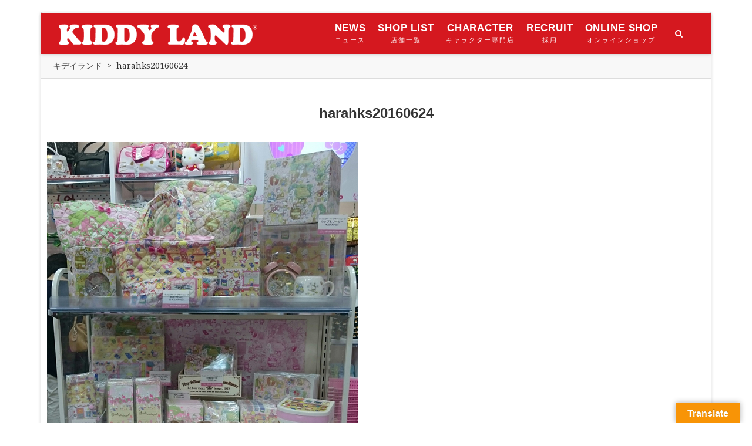

--- FILE ---
content_type: text/html; charset=UTF-8
request_url: https://confirm.kiddyland.co.jp/harahks20160624/
body_size: 15780
content:
<!doctype html>
<!--[if lt IE 7]> <html class="no-js lt-ie9 lt-ie8 lt-ie7" dir="ltr" lang="ja" prefix="og: https://ogp.me/ns#"> <![endif]-->
<!--[if IE 7]>    <html class="no-js lt-ie9 lt-ie8" dir="ltr" lang="ja" prefix="og: https://ogp.me/ns#"> <![endif]-->
<!--[if IE 8]>    <html class="no-js lt-ie9" dir="ltr" lang="ja" prefix="og: https://ogp.me/ns#"> <![endif]-->
<!--[if IE 9]>    <html class="no-js lt-ie10" dir="ltr" lang="ja" prefix="og: https://ogp.me/ns#"> <![endif]-->
<!--[if gt IE 8]><!--> <html class="no-js" dir="ltr" lang="ja" prefix="og: https://ogp.me/ns#"> <!--<![endif]-->

<head>
<meta http-equiv="Content-Type" content="text/html; charset=UTF-8" />
<meta charset="UTF-8">
<meta name='viewport' content='width=device-width, initial-scale=1' />

<link rel="profile" href="https://gmpg.org/xfn/11" />
<link rel="pingback" href="https://confirm.kiddyland.co.jp/xmlrpc.php" />
<link rel="alternate" type="application/rss+xml" title="キデイランド RSS Feed" href="https://confirm.kiddyland.co.jp/feed/">
<link rel="apple-touch-icon" sizes="180x180" href="/wp-content/themes/kiddytheme/assets/images/icon/kl_icon.png">
<meta name="apple-mobile-web-app-title" content="KIDDY LAND">
<meta name="application-name" content="KIDDY LAND">

<title>harahks20160624 | キデイランド</title>
<link rel="shortcut icon" href="https://confirm.kiddyland.co.jp/wp-content/uploads/favicon.png" type="image/x-icon"><link rel="icon" href="https://confirm.kiddyland.co.jp/wp-content/uploads/favicon.png" type="image/x-icon"><link id="jeg-font-cuztomizer" href="https://fonts.googleapis.com/css?family=Droid+Serif%3A400%2C400italic%2C700%7CPlayfair+Display%3A400%2C400italic%2C700%7CLato%3A400%2C400italic%2C700&subset=latin,latin-ext" rel="stylesheet" type="text/css">
		<!-- All in One SEO 4.9.2 - aioseo.com -->
	<meta name="robots" content="noindex, nofollow, max-image-preview:large" />
	<meta name="author" content="kiddy"/>
	<link rel="canonical" href="https://confirm.kiddyland.co.jp/harahks20160624/" />
	<meta name="generator" content="All in One SEO (AIOSEO) 4.9.2" />
		<meta property="og:locale" content="ja_JP" />
		<meta property="og:site_name" content="キデイランド | 東京都千代田区。玩具・書籍の小売りチェーンとFC。企業概要、店舗・お薦め商品紹介。" />
		<meta property="og:type" content="article" />
		<meta property="og:title" content="harahks20160624 | キデイランド" />
		<meta property="og:url" content="https://confirm.kiddyland.co.jp/harahks20160624/" />
		<meta property="article:published_time" content="2016-06-24T02:24:36+00:00" />
		<meta property="article:modified_time" content="2016-06-24T02:24:36+00:00" />
		<meta name="twitter:card" content="summary" />
		<meta name="twitter:title" content="harahks20160624 | キデイランド" />
		<script type="application/ld+json" class="aioseo-schema">
			{"@context":"https:\/\/schema.org","@graph":[{"@type":"BreadcrumbList","@id":"https:\/\/confirm.kiddyland.co.jp\/harahks20160624\/#breadcrumblist","itemListElement":[{"@type":"ListItem","@id":"https:\/\/confirm.kiddyland.co.jp#listItem","position":1,"name":"\u30db\u30fc\u30e0","item":"https:\/\/confirm.kiddyland.co.jp","nextItem":{"@type":"ListItem","@id":"https:\/\/confirm.kiddyland.co.jp\/harahks20160624\/#listItem","name":"harahks20160624"}},{"@type":"ListItem","@id":"https:\/\/confirm.kiddyland.co.jp\/harahks20160624\/#listItem","position":2,"name":"harahks20160624","previousItem":{"@type":"ListItem","@id":"https:\/\/confirm.kiddyland.co.jp#listItem","name":"\u30db\u30fc\u30e0"}}]},{"@type":"ItemPage","@id":"https:\/\/confirm.kiddyland.co.jp\/harahks20160624\/#itempage","url":"https:\/\/confirm.kiddyland.co.jp\/harahks20160624\/","name":"harahks20160624 | \u30ad\u30c7\u30a4\u30e9\u30f3\u30c9","inLanguage":"ja","isPartOf":{"@id":"https:\/\/confirm.kiddyland.co.jp\/#website"},"breadcrumb":{"@id":"https:\/\/confirm.kiddyland.co.jp\/harahks20160624\/#breadcrumblist"},"author":{"@id":"https:\/\/confirm.kiddyland.co.jp\/author\/kiddy\/#author"},"creator":{"@id":"https:\/\/confirm.kiddyland.co.jp\/author\/kiddy\/#author"},"datePublished":"2016-06-24T11:24:36+09:00","dateModified":"2016-06-24T11:24:36+09:00"},{"@type":"Organization","@id":"https:\/\/confirm.kiddyland.co.jp\/#organization","name":"\u30ad\u30c7\u30a4\u30e9\u30f3\u30c9","description":"\u6771\u4eac\u90fd\u5343\u4ee3\u7530\u533a\u3002\u73a9\u5177\u30fb\u66f8\u7c4d\u306e\u5c0f\u58f2\u308a\u30c1\u30a7\u30fc\u30f3\u3068FC\u3002\u4f01\u696d\u6982\u8981\u3001\u5e97\u8217\u30fb\u304a\u85a6\u3081\u5546\u54c1\u7d39\u4ecb\u3002","url":"https:\/\/confirm.kiddyland.co.jp\/"},{"@type":"Person","@id":"https:\/\/confirm.kiddyland.co.jp\/author\/kiddy\/#author","url":"https:\/\/confirm.kiddyland.co.jp\/author\/kiddy\/","name":"kiddy","image":{"@type":"ImageObject","@id":"https:\/\/confirm.kiddyland.co.jp\/harahks20160624\/#authorImage","url":"https:\/\/secure.gravatar.com\/avatar\/f5cf3246a40a452c1a3c4627c65ecf8dcda1cee2fd6857a7799f364848d960f1?s=96&d=mm&r=g","width":96,"height":96,"caption":"kiddy"}},{"@type":"WebSite","@id":"https:\/\/confirm.kiddyland.co.jp\/#website","url":"https:\/\/confirm.kiddyland.co.jp\/","name":"\u30ad\u30c7\u30a4\u30e9\u30f3\u30c9","description":"\u6771\u4eac\u90fd\u5343\u4ee3\u7530\u533a\u3002\u73a9\u5177\u30fb\u66f8\u7c4d\u306e\u5c0f\u58f2\u308a\u30c1\u30a7\u30fc\u30f3\u3068FC\u3002\u4f01\u696d\u6982\u8981\u3001\u5e97\u8217\u30fb\u304a\u85a6\u3081\u5546\u54c1\u7d39\u4ecb\u3002","inLanguage":"ja","publisher":{"@id":"https:\/\/confirm.kiddyland.co.jp\/#organization"}}]}
		</script>
		<!-- All in One SEO -->

<link rel='dns-prefetch' href='//translate.google.com' />
<link rel="alternate" type="application/rss+xml" title="キデイランド &raquo; フィード" href="https://confirm.kiddyland.co.jp/feed/" />
<link rel="alternate" type="application/rss+xml" title="キデイランド &raquo; コメントフィード" href="https://confirm.kiddyland.co.jp/comments/feed/" />
<script type="text/javascript" id="wpp-js" src="https://confirm.kiddyland.co.jp/wp-content/plugins/wordpress-popular-posts/assets/js/wpp.min.js?ver=7.3.6" data-sampling="1" data-sampling-rate="100" data-api-url="https://confirm.kiddyland.co.jp/wp-json/wordpress-popular-posts" data-post-id="40820" data-token="d6252d32aa" data-lang="0" data-debug="0"></script>
<link rel="alternate" title="oEmbed (JSON)" type="application/json+oembed" href="https://confirm.kiddyland.co.jp/wp-json/oembed/1.0/embed?url=https%3A%2F%2Fconfirm.kiddyland.co.jp%2Fharahks20160624%2F" />
<link rel="alternate" title="oEmbed (XML)" type="text/xml+oembed" href="https://confirm.kiddyland.co.jp/wp-json/oembed/1.0/embed?url=https%3A%2F%2Fconfirm.kiddyland.co.jp%2Fharahks20160624%2F&#038;format=xml" />
<style id='wp-img-auto-sizes-contain-inline-css' type='text/css'>
img:is([sizes=auto i],[sizes^="auto," i]){contain-intrinsic-size:3000px 1500px}
/*# sourceURL=wp-img-auto-sizes-contain-inline-css */
</style>
<style id='wp-emoji-styles-inline-css' type='text/css'>

	img.wp-smiley, img.emoji {
		display: inline !important;
		border: none !important;
		box-shadow: none !important;
		height: 1em !important;
		width: 1em !important;
		margin: 0 0.07em !important;
		vertical-align: -0.1em !important;
		background: none !important;
		padding: 0 !important;
	}
/*# sourceURL=wp-emoji-styles-inline-css */
</style>
<style id='wp-block-library-inline-css' type='text/css'>
:root{--wp-block-synced-color:#7a00df;--wp-block-synced-color--rgb:122,0,223;--wp-bound-block-color:var(--wp-block-synced-color);--wp-editor-canvas-background:#ddd;--wp-admin-theme-color:#007cba;--wp-admin-theme-color--rgb:0,124,186;--wp-admin-theme-color-darker-10:#006ba1;--wp-admin-theme-color-darker-10--rgb:0,107,160.5;--wp-admin-theme-color-darker-20:#005a87;--wp-admin-theme-color-darker-20--rgb:0,90,135;--wp-admin-border-width-focus:2px}@media (min-resolution:192dpi){:root{--wp-admin-border-width-focus:1.5px}}.wp-element-button{cursor:pointer}:root .has-very-light-gray-background-color{background-color:#eee}:root .has-very-dark-gray-background-color{background-color:#313131}:root .has-very-light-gray-color{color:#eee}:root .has-very-dark-gray-color{color:#313131}:root .has-vivid-green-cyan-to-vivid-cyan-blue-gradient-background{background:linear-gradient(135deg,#00d084,#0693e3)}:root .has-purple-crush-gradient-background{background:linear-gradient(135deg,#34e2e4,#4721fb 50%,#ab1dfe)}:root .has-hazy-dawn-gradient-background{background:linear-gradient(135deg,#faaca8,#dad0ec)}:root .has-subdued-olive-gradient-background{background:linear-gradient(135deg,#fafae1,#67a671)}:root .has-atomic-cream-gradient-background{background:linear-gradient(135deg,#fdd79a,#004a59)}:root .has-nightshade-gradient-background{background:linear-gradient(135deg,#330968,#31cdcf)}:root .has-midnight-gradient-background{background:linear-gradient(135deg,#020381,#2874fc)}:root{--wp--preset--font-size--normal:16px;--wp--preset--font-size--huge:42px}.has-regular-font-size{font-size:1em}.has-larger-font-size{font-size:2.625em}.has-normal-font-size{font-size:var(--wp--preset--font-size--normal)}.has-huge-font-size{font-size:var(--wp--preset--font-size--huge)}.has-text-align-center{text-align:center}.has-text-align-left{text-align:left}.has-text-align-right{text-align:right}.has-fit-text{white-space:nowrap!important}#end-resizable-editor-section{display:none}.aligncenter{clear:both}.items-justified-left{justify-content:flex-start}.items-justified-center{justify-content:center}.items-justified-right{justify-content:flex-end}.items-justified-space-between{justify-content:space-between}.screen-reader-text{border:0;clip-path:inset(50%);height:1px;margin:-1px;overflow:hidden;padding:0;position:absolute;width:1px;word-wrap:normal!important}.screen-reader-text:focus{background-color:#ddd;clip-path:none;color:#444;display:block;font-size:1em;height:auto;left:5px;line-height:normal;padding:15px 23px 14px;text-decoration:none;top:5px;width:auto;z-index:100000}html :where(.has-border-color){border-style:solid}html :where([style*=border-top-color]){border-top-style:solid}html :where([style*=border-right-color]){border-right-style:solid}html :where([style*=border-bottom-color]){border-bottom-style:solid}html :where([style*=border-left-color]){border-left-style:solid}html :where([style*=border-width]){border-style:solid}html :where([style*=border-top-width]){border-top-style:solid}html :where([style*=border-right-width]){border-right-style:solid}html :where([style*=border-bottom-width]){border-bottom-style:solid}html :where([style*=border-left-width]){border-left-style:solid}html :where(img[class*=wp-image-]){height:auto;max-width:100%}:where(figure){margin:0 0 1em}html :where(.is-position-sticky){--wp-admin--admin-bar--position-offset:var(--wp-admin--admin-bar--height,0px)}@media screen and (max-width:600px){html :where(.is-position-sticky){--wp-admin--admin-bar--position-offset:0px}}

/*# sourceURL=wp-block-library-inline-css */
</style><style id='global-styles-inline-css' type='text/css'>
:root{--wp--preset--aspect-ratio--square: 1;--wp--preset--aspect-ratio--4-3: 4/3;--wp--preset--aspect-ratio--3-4: 3/4;--wp--preset--aspect-ratio--3-2: 3/2;--wp--preset--aspect-ratio--2-3: 2/3;--wp--preset--aspect-ratio--16-9: 16/9;--wp--preset--aspect-ratio--9-16: 9/16;--wp--preset--color--black: #000000;--wp--preset--color--cyan-bluish-gray: #abb8c3;--wp--preset--color--white: #ffffff;--wp--preset--color--pale-pink: #f78da7;--wp--preset--color--vivid-red: #cf2e2e;--wp--preset--color--luminous-vivid-orange: #ff6900;--wp--preset--color--luminous-vivid-amber: #fcb900;--wp--preset--color--light-green-cyan: #7bdcb5;--wp--preset--color--vivid-green-cyan: #00d084;--wp--preset--color--pale-cyan-blue: #8ed1fc;--wp--preset--color--vivid-cyan-blue: #0693e3;--wp--preset--color--vivid-purple: #9b51e0;--wp--preset--gradient--vivid-cyan-blue-to-vivid-purple: linear-gradient(135deg,rgb(6,147,227) 0%,rgb(155,81,224) 100%);--wp--preset--gradient--light-green-cyan-to-vivid-green-cyan: linear-gradient(135deg,rgb(122,220,180) 0%,rgb(0,208,130) 100%);--wp--preset--gradient--luminous-vivid-amber-to-luminous-vivid-orange: linear-gradient(135deg,rgb(252,185,0) 0%,rgb(255,105,0) 100%);--wp--preset--gradient--luminous-vivid-orange-to-vivid-red: linear-gradient(135deg,rgb(255,105,0) 0%,rgb(207,46,46) 100%);--wp--preset--gradient--very-light-gray-to-cyan-bluish-gray: linear-gradient(135deg,rgb(238,238,238) 0%,rgb(169,184,195) 100%);--wp--preset--gradient--cool-to-warm-spectrum: linear-gradient(135deg,rgb(74,234,220) 0%,rgb(151,120,209) 20%,rgb(207,42,186) 40%,rgb(238,44,130) 60%,rgb(251,105,98) 80%,rgb(254,248,76) 100%);--wp--preset--gradient--blush-light-purple: linear-gradient(135deg,rgb(255,206,236) 0%,rgb(152,150,240) 100%);--wp--preset--gradient--blush-bordeaux: linear-gradient(135deg,rgb(254,205,165) 0%,rgb(254,45,45) 50%,rgb(107,0,62) 100%);--wp--preset--gradient--luminous-dusk: linear-gradient(135deg,rgb(255,203,112) 0%,rgb(199,81,192) 50%,rgb(65,88,208) 100%);--wp--preset--gradient--pale-ocean: linear-gradient(135deg,rgb(255,245,203) 0%,rgb(182,227,212) 50%,rgb(51,167,181) 100%);--wp--preset--gradient--electric-grass: linear-gradient(135deg,rgb(202,248,128) 0%,rgb(113,206,126) 100%);--wp--preset--gradient--midnight: linear-gradient(135deg,rgb(2,3,129) 0%,rgb(40,116,252) 100%);--wp--preset--font-size--small: 13px;--wp--preset--font-size--medium: 20px;--wp--preset--font-size--large: 36px;--wp--preset--font-size--x-large: 42px;--wp--preset--spacing--20: 0.44rem;--wp--preset--spacing--30: 0.67rem;--wp--preset--spacing--40: 1rem;--wp--preset--spacing--50: 1.5rem;--wp--preset--spacing--60: 2.25rem;--wp--preset--spacing--70: 3.38rem;--wp--preset--spacing--80: 5.06rem;--wp--preset--shadow--natural: 6px 6px 9px rgba(0, 0, 0, 0.2);--wp--preset--shadow--deep: 12px 12px 50px rgba(0, 0, 0, 0.4);--wp--preset--shadow--sharp: 6px 6px 0px rgba(0, 0, 0, 0.2);--wp--preset--shadow--outlined: 6px 6px 0px -3px rgb(255, 255, 255), 6px 6px rgb(0, 0, 0);--wp--preset--shadow--crisp: 6px 6px 0px rgb(0, 0, 0);}:where(.is-layout-flex){gap: 0.5em;}:where(.is-layout-grid){gap: 0.5em;}body .is-layout-flex{display: flex;}.is-layout-flex{flex-wrap: wrap;align-items: center;}.is-layout-flex > :is(*, div){margin: 0;}body .is-layout-grid{display: grid;}.is-layout-grid > :is(*, div){margin: 0;}:where(.wp-block-columns.is-layout-flex){gap: 2em;}:where(.wp-block-columns.is-layout-grid){gap: 2em;}:where(.wp-block-post-template.is-layout-flex){gap: 1.25em;}:where(.wp-block-post-template.is-layout-grid){gap: 1.25em;}.has-black-color{color: var(--wp--preset--color--black) !important;}.has-cyan-bluish-gray-color{color: var(--wp--preset--color--cyan-bluish-gray) !important;}.has-white-color{color: var(--wp--preset--color--white) !important;}.has-pale-pink-color{color: var(--wp--preset--color--pale-pink) !important;}.has-vivid-red-color{color: var(--wp--preset--color--vivid-red) !important;}.has-luminous-vivid-orange-color{color: var(--wp--preset--color--luminous-vivid-orange) !important;}.has-luminous-vivid-amber-color{color: var(--wp--preset--color--luminous-vivid-amber) !important;}.has-light-green-cyan-color{color: var(--wp--preset--color--light-green-cyan) !important;}.has-vivid-green-cyan-color{color: var(--wp--preset--color--vivid-green-cyan) !important;}.has-pale-cyan-blue-color{color: var(--wp--preset--color--pale-cyan-blue) !important;}.has-vivid-cyan-blue-color{color: var(--wp--preset--color--vivid-cyan-blue) !important;}.has-vivid-purple-color{color: var(--wp--preset--color--vivid-purple) !important;}.has-black-background-color{background-color: var(--wp--preset--color--black) !important;}.has-cyan-bluish-gray-background-color{background-color: var(--wp--preset--color--cyan-bluish-gray) !important;}.has-white-background-color{background-color: var(--wp--preset--color--white) !important;}.has-pale-pink-background-color{background-color: var(--wp--preset--color--pale-pink) !important;}.has-vivid-red-background-color{background-color: var(--wp--preset--color--vivid-red) !important;}.has-luminous-vivid-orange-background-color{background-color: var(--wp--preset--color--luminous-vivid-orange) !important;}.has-luminous-vivid-amber-background-color{background-color: var(--wp--preset--color--luminous-vivid-amber) !important;}.has-light-green-cyan-background-color{background-color: var(--wp--preset--color--light-green-cyan) !important;}.has-vivid-green-cyan-background-color{background-color: var(--wp--preset--color--vivid-green-cyan) !important;}.has-pale-cyan-blue-background-color{background-color: var(--wp--preset--color--pale-cyan-blue) !important;}.has-vivid-cyan-blue-background-color{background-color: var(--wp--preset--color--vivid-cyan-blue) !important;}.has-vivid-purple-background-color{background-color: var(--wp--preset--color--vivid-purple) !important;}.has-black-border-color{border-color: var(--wp--preset--color--black) !important;}.has-cyan-bluish-gray-border-color{border-color: var(--wp--preset--color--cyan-bluish-gray) !important;}.has-white-border-color{border-color: var(--wp--preset--color--white) !important;}.has-pale-pink-border-color{border-color: var(--wp--preset--color--pale-pink) !important;}.has-vivid-red-border-color{border-color: var(--wp--preset--color--vivid-red) !important;}.has-luminous-vivid-orange-border-color{border-color: var(--wp--preset--color--luminous-vivid-orange) !important;}.has-luminous-vivid-amber-border-color{border-color: var(--wp--preset--color--luminous-vivid-amber) !important;}.has-light-green-cyan-border-color{border-color: var(--wp--preset--color--light-green-cyan) !important;}.has-vivid-green-cyan-border-color{border-color: var(--wp--preset--color--vivid-green-cyan) !important;}.has-pale-cyan-blue-border-color{border-color: var(--wp--preset--color--pale-cyan-blue) !important;}.has-vivid-cyan-blue-border-color{border-color: var(--wp--preset--color--vivid-cyan-blue) !important;}.has-vivid-purple-border-color{border-color: var(--wp--preset--color--vivid-purple) !important;}.has-vivid-cyan-blue-to-vivid-purple-gradient-background{background: var(--wp--preset--gradient--vivid-cyan-blue-to-vivid-purple) !important;}.has-light-green-cyan-to-vivid-green-cyan-gradient-background{background: var(--wp--preset--gradient--light-green-cyan-to-vivid-green-cyan) !important;}.has-luminous-vivid-amber-to-luminous-vivid-orange-gradient-background{background: var(--wp--preset--gradient--luminous-vivid-amber-to-luminous-vivid-orange) !important;}.has-luminous-vivid-orange-to-vivid-red-gradient-background{background: var(--wp--preset--gradient--luminous-vivid-orange-to-vivid-red) !important;}.has-very-light-gray-to-cyan-bluish-gray-gradient-background{background: var(--wp--preset--gradient--very-light-gray-to-cyan-bluish-gray) !important;}.has-cool-to-warm-spectrum-gradient-background{background: var(--wp--preset--gradient--cool-to-warm-spectrum) !important;}.has-blush-light-purple-gradient-background{background: var(--wp--preset--gradient--blush-light-purple) !important;}.has-blush-bordeaux-gradient-background{background: var(--wp--preset--gradient--blush-bordeaux) !important;}.has-luminous-dusk-gradient-background{background: var(--wp--preset--gradient--luminous-dusk) !important;}.has-pale-ocean-gradient-background{background: var(--wp--preset--gradient--pale-ocean) !important;}.has-electric-grass-gradient-background{background: var(--wp--preset--gradient--electric-grass) !important;}.has-midnight-gradient-background{background: var(--wp--preset--gradient--midnight) !important;}.has-small-font-size{font-size: var(--wp--preset--font-size--small) !important;}.has-medium-font-size{font-size: var(--wp--preset--font-size--medium) !important;}.has-large-font-size{font-size: var(--wp--preset--font-size--large) !important;}.has-x-large-font-size{font-size: var(--wp--preset--font-size--x-large) !important;}
/*# sourceURL=global-styles-inline-css */
</style>

<style id='classic-theme-styles-inline-css' type='text/css'>
/*! This file is auto-generated */
.wp-block-button__link{color:#fff;background-color:#32373c;border-radius:9999px;box-shadow:none;text-decoration:none;padding:calc(.667em + 2px) calc(1.333em + 2px);font-size:1.125em}.wp-block-file__button{background:#32373c;color:#fff;text-decoration:none}
/*# sourceURL=/wp-includes/css/classic-themes.min.css */
</style>
<link rel='stylesheet' id='dnd-upload-cf7-css' href='https://confirm.kiddyland.co.jp/wp-content/plugins/drag-and-drop-multiple-file-upload-contact-form-7/assets/css/dnd-upload-cf7.css?ver=1.3.9.2' type='text/css' media='all' />
<link rel='stylesheet' id='contact-form-7-css' href='https://confirm.kiddyland.co.jp/wp-content/plugins/contact-form-7/includes/css/styles.css?ver=6.1.4' type='text/css' media='all' />
<link rel='stylesheet' id='google-language-translator-css' href='https://confirm.kiddyland.co.jp/wp-content/plugins/google-language-translator/css/style.css?ver=6.0.20' type='text/css' media='' />
<link rel='stylesheet' id='glt-toolbar-styles-css' href='https://confirm.kiddyland.co.jp/wp-content/plugins/google-language-translator/css/toolbar.css?ver=6.0.20' type='text/css' media='' />
<link rel='stylesheet' id='wordpress-popular-posts-css-css' href='https://confirm.kiddyland.co.jp/wp-content/plugins/wordpress-popular-posts/assets/css/wpp.css?ver=7.3.6' type='text/css' media='all' />
<link rel='stylesheet' id='mediaelement-css' href='https://confirm.kiddyland.co.jp/wp-includes/js/mediaelement/mediaelementplayer-legacy.min.css?ver=4.2.17' type='text/css' media='all' />
<link rel='stylesheet' id='wp-mediaelement-css' href='https://confirm.kiddyland.co.jp/wp-includes/js/mediaelement/wp-mediaelement.min.css?ver=6.9' type='text/css' media='all' />
<link rel='stylesheet' id='jeg-fontawesome-css' href='https://confirm.kiddyland.co.jp/wp-content/themes/kiddytheme/css/fontawesome/css/font-awesome.min.css?ver=2017%20(Ver1.0.1)' type='text/css' media='all' />
<link rel='stylesheet' id='jeg-flexslider-css' href='https://confirm.kiddyland.co.jp/wp-content/themes/kiddytheme/css/flexslider/flexslider.css?ver=2017%20(Ver1.0.1)' type='text/css' media='all' />
<link rel='stylesheet' id='jeg-owlcarousel-css' href='https://confirm.kiddyland.co.jp/wp-content/themes/kiddytheme/css/owl-carousel/owl.carousel.css?ver=2017%20(Ver1.0.1)' type='text/css' media='all' />
<link rel='stylesheet' id='jeg-owltheme-css' href='https://confirm.kiddyland.co.jp/wp-content/themes/kiddytheme/css/owl-carousel/owl.theme.css?ver=2017%20(Ver1.0.1)' type='text/css' media='all' />
<link rel='stylesheet' id='jeg-owltransitions-css' href='https://confirm.kiddyland.co.jp/wp-content/themes/kiddytheme/css/owl-carousel/owl.transitions.css?ver=2017%20(Ver1.0.1)' type='text/css' media='all' />
<link rel='stylesheet' id='jeg-main-css' href='https://confirm.kiddyland.co.jp/wp-content/themes/kiddytheme/style.css?ver=2017%20(Ver1.0.1)' type='text/css' media='all' />
<link rel='stylesheet' id='jeg-responsive-css' href='https://confirm.kiddyland.co.jp/wp-content/themes/kiddytheme/css/responsive.css?ver=2017%20(Ver1.0.1)' type='text/css' media='all' />
<script type="text/javascript" src="https://confirm.kiddyland.co.jp/wp-includes/js/jquery/jquery.min.js?ver=3.7.1" id="jquery-core-js"></script>
<script type="text/javascript" src="https://confirm.kiddyland.co.jp/wp-includes/js/jquery/jquery-migrate.min.js?ver=3.4.1" id="jquery-migrate-js"></script>
<link rel="https://api.w.org/" href="https://confirm.kiddyland.co.jp/wp-json/" /><link rel="alternate" title="JSON" type="application/json" href="https://confirm.kiddyland.co.jp/wp-json/wp/v2/media/40820" /><link rel="EditURI" type="application/rsd+xml" title="RSD" href="https://confirm.kiddyland.co.jp/xmlrpc.php?rsd" />
<meta name="generator" content="WordPress 6.9" />
<link rel='shortlink' href='https://confirm.kiddyland.co.jp/?p=40820' />
<style>p.hello{font-size:12px;color:darkgray;}#google_language_translator,#flags{text-align:left;}#google_language_translator{clear:both;}#flags{width:165px;}#flags a{display:inline-block;margin-right:2px;}#google_language_translator a{display:none!important;}div.skiptranslate.goog-te-gadget{display:inline!important;}.goog-te-gadget{color:transparent!important;}.goog-te-gadget{font-size:0px!important;}.goog-branding{display:none;}.goog-tooltip{display: none!important;}.goog-tooltip:hover{display: none!important;}.goog-text-highlight{background-color:transparent!important;border:none!important;box-shadow:none!important;}#google_language_translator select.goog-te-combo{color:#32373c;}div.skiptranslate{display:none!important;}body{top:0px!important;}#goog-gt-{display:none!important;}font font{background-color:transparent!important;box-shadow:none!important;position:initial!important;}#glt-translate-trigger > span{color:#ffffff;}#glt-translate-trigger{background:#f89406;}</style>            <style id="wpp-loading-animation-styles">@-webkit-keyframes bgslide{from{background-position-x:0}to{background-position-x:-200%}}@keyframes bgslide{from{background-position-x:0}to{background-position-x:-200%}}.wpp-widget-block-placeholder,.wpp-shortcode-placeholder{margin:0 auto;width:60px;height:3px;background:#dd3737;background:linear-gradient(90deg,#dd3737 0%,#571313 10%,#dd3737 100%);background-size:200% auto;border-radius:3px;-webkit-animation:bgslide 1s infinite linear;animation:bgslide 1s infinite linear}</style>
                <style type="text/css">

                
    /***  HEADER LAYOUT 1  ***/
    #heading.first-nav .logo-wrapper a {padding: 80px 0 60px}
    
                
                    
        
            
    /***  HEADER LAYOUT 2  ***/
    #heading.second-nav .navigation > ul > li, #heading.second-nav .navigation > ul > li > a, #heading.second-nav .logo-wrapper, #heading.second-nav .nav-search i, #heading.second-nav .mobile-navigation i {line-height: 70px;}    #heading.second-nav .nav-wrapper {background: #d5181f;}
    #heading.second-nav .navigation > ul > li > a {color: #ffffff;}        
                    
    #heading.second-nav .nav-search i {color: #ffffff;}    
    /***  HEADER LAYOUT 3  ***/
    #heading.third-nav .logo-wrapper {padding: 80px 0 80px}
    
                
                    
        
            
    /***  HEADER LAYOUT 4  ***/
    #heading.four-nav .logo-wrapper {padding: 80px 0 80px}
    
                
                    
        
            
    /***  HEADER LAYOUT 5  ***/
    #heading.fifth-nav .logo-wrapper {padding: 80px 0 80px}
    
                
                    
        
            
    /***  MOBILE  ***/
                
    /***  SIDEBAR  ***/
        
    /***  FOOTER  ***/
    .first-footer, .second-footer .footer-bottom {background: #d5181f;}    .footer-bottom .social-copy span {color: #ffffff;}
    /***  WEBSITE BACKGROUND  ***/
    body { background-color: #ffffff; }    
    /***  CUSTOM FONTS  ***/
    
        /*** Global Font ***/
        body, input, textarea, button, select, label {
            font-family: Droid Serif;
        }
    
        /*** Heading ***/
        article .content-title, .meta-article-header, .widget h1.widget-title, .footerwidget-title h3, .entry h1, .entry h2, .entry h3, .entry h4, .entry h5, .entry h6, article .content-meta, .line-heading, h1, h2, h3, h4, h5,h6, .category-header span
        {
            font-family: Playfair Display;
        }
    
        /*** Menu ***/
        #heading .navigation, #heading .mobile-menu, .second-footer .footer-nav {
            font-family: Lato;
        }
    
    /***  CUSTOM CSS  ***/
    #flags ul {
    margin: 0;
    padding: 0;
}
    </style><style type="text/css">
a[href*="tel:"] {
    pointer-events: none;
    cursor: default;
    text-decoration: none;
}
</style>
<!-- Global site tag (gtag.js) - Google Analytics -->
<script async src="https://www.googletagmanager.com/gtag/js?id=G-PQRS12F9Y0"></script>
<script>
  window.dataLayer = window.dataLayer || [];
  function gtag(){dataLayer.push(arguments);}
  gtag('js', new Date());
  gtag('config', 'G-PQRS12F9Y0');
</script>
</head>

<body data-rsssl=1 class="attachment wp-singular attachment-template-default single single-attachment postid-40820 attachmentid-40820 attachment-jpeg wp-theme-kiddytheme">
    <div id="wrapper" class="boxed">


<!-- HEADER LAYOUT 2 -->
<div id="heading" class="second-nav">
    <div class="nav-helper"></div>
    <div class="nav-container">
        <div class="nav-wrapper">
            <div class="container">
                <div class="logo-wrapper">
                    <a title="キデイランド" href="https://confirm.kiddyland.co.jp">
                        <img class="logo-desktop" src="https://confirm.kiddyland.co.jp/wp-content/uploads/logo-s.png" data-at2x="https://confirm.kiddyland.co.jp/wp-content/uploads/logo-s.png" alt="キデイランド">
                        <img class="logo-mobile"  src="https://confirm.kiddyland.co.jp/wp-content/uploads/logo-s.png" data-at2x="https://confirm.kiddyland.co.jp/wp-content/uploads/logo-s.png" alt="キデイランド">
                    </a>
                </div>

                <div class="mobile-navigation">
                    <i class="fa fa-bars"></i>
                </div>

                <div class="mobile-menu">
                    <ul id="menu-main-menu" class="menu"><li id="menu-item-48261" class="menu-item menu-item-type-post_type menu-item-object-page menu-item-home menu-item-48261"><a href="https://confirm.kiddyland.co.jp/">ホーム</a></li>
<li id="menu-item-48262" class="menu-item menu-item-type-taxonomy menu-item-object-category menu-item-48262"><a href="https://confirm.kiddyland.co.jp/event/">ニュース</a></li>
<li id="menu-item-48263" class="menu-item menu-item-type-post_type menu-item-object-page menu-item-48263"><a href="https://confirm.kiddyland.co.jp/harajuku/">原宿店</a></li>
<li id="menu-item-48271" class="menu-item menu-item-type-post_type menu-item-object-page menu-item-48271"><a href="https://confirm.kiddyland.co.jp/umeda/">梅田店</a></li>
<li id="menu-item-48268" class="menu-item menu-item-type-post_type menu-item-object-page menu-item-48268"><a href="https://confirm.kiddyland.co.jp/shoplist/">店舗一覧</a></li>
<li id="menu-item-56758" class="menu-item menu-item-type-custom menu-item-object-custom menu-item-56758"><a target="_blank" href="https://kiddyland-job.com/">スタッフ募集</a></li>
</ul>                </div>

                <div class="nav-search">
                    <i class="fa fa-search"></i>
                    <div class="searchbox">
                        <form class="searchform" method="get" action="https://confirm.kiddyland.co.jp/">
    <input type="text" autocomplete="off" id="s" name="s" placeholder="キーワードを入力して検索">
</form>                    </div>
                </div>

                <div class="navigation">

<style>
.mainnav {
	width: auto;
	max-height: 30px;
	margin: 0;
	padding:10px 0 0;
	display: -webkit-box;
	display: -webkit-flex;
	display: -ms-flexbox;
	display: flex;
	-webkit-justify-content: space-around;
	-ms-flex-pack: distribute;
	justify-content: space-around;
}

#heading.second-nav .navigation > ul.mainnav > li {
	opacity: 1;
	padding: 0;
	-webkit-transform: none;
	-ms-transform: none;
	transform: none;
	-webkit-transition: none;
	-o-transition: none;
	transition: none;
}
.mainnav > li > a {
	position: relative;
	text-align: center;
	padding: 0;
	padding: 0 8px;
	display: -webkit-box;
	display: -webkit-flex;
	display: -ms-flexbox;
	display: flex;
	-webkit-box-orient: vertical;
	-webkit-box-direction: normal;
	-webkit-flex-direction: column;
	-ms-flex-direction: column;
	flex-direction: column;
	-webkit-box-pack: center;
	-webkit-justify-content: center;
	-ms-flex-pack: center;
	justify-content: center;
	color: #0f0f0f;
	-webkit-transition: all 0.4s ease;
	-o-transition: all 0.4s ease;
	transition: all 0.4s ease;
}
.mainnav .en,
.subnav .en {
	font-family: 'Roboto',sans-serif;
	font-style: normal;
	font-weight: 900;
	letter-spacing: .1em;
	letter-spacing: .05em;
}
.mainnav .en,
.mainnav .ja {
    display: block;
}
.mainnav > li > a .en {
    font-size: 17px;
    line-height: 1.4;
}
.mainnav > li > a .ja {
    margin-top: 2px;
    font-size: 11px;
    line-height: 1.3;
}
</style>

<ul class="mainnav">
	<li class="u-delay01">
		<a href="/event/">
			<span class="en">News</span><span class="ja">ニュース</span>
		</a>
	</li>
	<li class="u-delay02">
		<a href="/shoplist/">
			<span class="en">Shop List</span><span class="ja">店舗一覧</span>
		</a>
	</li>
	<li class="u-delay03">
		<a href="/charactor/">
			<span class="en">Character</span><span class="ja">キャラクター専門店</span>
		</a></li>
	<li class="u-delay04">
		<a href="https://kiddyland-job.com/" target="_blank" rel="noopener">
			<span class="en">Recruit</span><span class="ja">採用</span>
		</a></li>
	<li class="u-delay05">
		<a href="/onlineshop/">
			<span class="en">Online Shop</span><span class="ja">オンラインショップ</span>
		</a>
	</li>
</ul>

                    <!--<ul id="menu-main-menu-1" class="menu"><li class="menu-item menu-item-type-post_type menu-item-object-page menu-item-home menu-item-48261"><a href="https://confirm.kiddyland.co.jp/">ホーム</a></li>
<li class="menu-item menu-item-type-taxonomy menu-item-object-category menu-item-48262"><a href="https://confirm.kiddyland.co.jp/event/">ニュース</a></li>
<li class="menu-item menu-item-type-post_type menu-item-object-page menu-item-48263"><a href="https://confirm.kiddyland.co.jp/harajuku/">原宿店</a></li>
<li class="menu-item menu-item-type-post_type menu-item-object-page menu-item-48271"><a href="https://confirm.kiddyland.co.jp/umeda/">梅田店</a></li>
<li class="menu-item menu-item-type-post_type menu-item-object-page menu-item-48268"><a href="https://confirm.kiddyland.co.jp/shoplist/">店舗一覧</a></li>
<li class="menu-item menu-item-type-custom menu-item-object-custom menu-item-56758"><a target="_blank" href="https://kiddyland-job.com/">スタッフ募集</a></li>
</ul>-->
                </div>

            </div>
        </div>
    </div>
</div>
<!-- END: HEADER LAYOUT 2-->
  <div class="breadcrumb">
  <!-- Breadcrumb NavXT 7.5.0 -->
<span property="itemListElement" typeof="ListItem"><a property="item" typeof="WebPage" title="キデイランドへ移動" href="https://confirm.kiddyland.co.jp" class="home"><span property="name">キデイランド</span></a><meta property="position" content="1"></span>&nbsp; &gt; &nbsp;<span property="itemListElement" typeof="ListItem"><span property="name">harahks20160624</span><meta property="position" content="2"></span>  </div>

    
    <!-- content -->
    <div id="post-wrapper" class="normal">
        <div class="container">
            <span class="line-heading-single"></span>
            <div class="post-container">
                <div class="main-post">
                <article id="post-40820" class="full-content enable-pin-share post-40820 attachment type-attachment status-inherit hentry" data-article-type="">
    <div class="content-header-single">
        
        <h1 class="content-title">harahks20160624</h1>

        <span class="content-separator"></span>

            </div>

        <div class="entry clearfix">
        <p class="attachment"><a href='https://confirm.kiddyland.co.jp/wp-content/uploads/harahks20160624.jpg'><img fetchpriority="high" decoding="async" width="199" height="300" src="https://confirm.kiddyland.co.jp/wp-content/uploads/harahks20160624.jpg" class="attachment-medium size-medium" alt="" /></a></p>
    </div>
</article>
                    <div class="sharing-wrapper bottom circle">
            <div class="meta-article-header">
            <span>この記事をシェアする</span>
        </div>
    
    <div class="sharing">
        <div class="sharing-facebook">
            <a data-shareto="Facebook" rel="nofollow" target="_blank" href="https://www.facebook.com/sharer/sharer.php?u=https://confirm.kiddyland.co.jp/?p=40820"><i class="fa fa-facebook"></i></a>
        </div>
        <div class="sharing-twitter">
            <a data-shareto="Twitter" rel="nofollow" target="_blank" href="https://twitter.com/home?status=harahks20160624%20-%20https://confirm.kiddyland.co.jp/?p=40820"><i class="fa fa-twitter"></i></a>
        </div>
        <div class="sharing-google">
            <a data-shareto="Google" rel="nofollow" target="_blank" href="https://plus.google.com/share?url=https://confirm.kiddyland.co.jp/?p=40820"><i class="fa fa-google"></i></a>
        </div>
    </div>

    </div><div class="prevnext-post">
    
    
    <div class="clear"></div>
</div><!--
<div class="author-box clearfix">
    <img alt='' src='https://secure.gravatar.com/avatar/f5cf3246a40a452c1a3c4627c65ecf8dcda1cee2fd6857a7799f364848d960f1?s=150&#038;d=mm&#038;r=g' srcset='https://secure.gravatar.com/avatar/f5cf3246a40a452c1a3c4627c65ecf8dcda1cee2fd6857a7799f364848d960f1?s=300&#038;d=mm&#038;r=g 2x' class='avatar avatar-150 photo' height='150' width='150' decoding='async'/>    <div class="author-box-wrap">
        <h5>kiddy</h5>
        
        
        <div class="author-socials">
                                                        </div>
    </div>
</div>
-->
                </div>

                

                <div class="clear"></div>
            </div>
        </div>
    </div>

<div class="footer-margin"></div>
<style>
#footer .ftNav ul li {
	font-size: 13px;
	float: left;
	width: 33%;
	color: #fff;
	text-align: left;
}
#footer .ftNav ul li a {
	color: #fff;
}
#footer .ftNav ul li dl {
	margin: 5px 0;
}
#footer .ftNav ul li dl dd {
	margin-left: 10px;
}
#footer .ftNav ul li dl dd a {
	color: #ccc;
}
.social-copy {
	margin-top: 30px;
}
@media screen and (max-width: 765px) {
	#footer .ftNav ul li {
		width: 50%;
	}
}
</style>
	<div id="footer" class="second-footer">
		<div class="footer-bottom">
			<div class="container">
				<div class="ftNav">
					<ul>
					<li class="first">
						<dl>
							<dt><a href="/event/">ニュース</a></dt>
						</dl>
						<dl>
							<dt><a href="/shoplist/">店舗一覧</a></dt>
							<dd><a href="/harajuku/"><span>原宿店</span></a></dd>
							<dd><a href="/umeda/"><span>梅田店</span></a></dd>
							<dd><a href="#"><span>エリアから探す</span></a></dd>
							<dd><a href="#"><span>キャラクターから探す</span></a></dd>
						</dl>
					</li>
					<li>
						<dl><dt><a href="#">キャラクター</a></dt></dl>
						<dl><dt><a href="https://kiddyland-job.com/" target="_blank">採用情報</a></dt></dl>
						<dl><dt><a href="https://store.shopping.yahoo.co.jp/harajuku-kiddyland/" target="_blank">オンラインショップ</a></dt></dl>
						<dl><dt><a href="/etc/faq/">よくある質問</a></dt></dl>
						<dl><dt><a href="/company/contact/">お問い合わせ</a></dt></dl>
					</li>
					<li class="last">
						<dl><dt><a href="/browser/">推奨環境</a></dt></dl>
						<dl><dt><a href="/company/data/">会社概要</a></dt></dl>
						<dl><dt><a href="/company/privacy/">個人情報保護方針</a></dt></dl>
						<dl><dt><a href="https://www.takaratomy.co.jp/socialpolicy/" target="_blank">ソーシャルメディアポリシー</a></dt></dl>
						<dl><dt><a href="#">キャラクターライセンスリンク（仮）</a></dt></dl>
					</li>
					</ul>
				</div>
				<div class="clear"></div>
				<div class="social-copy">
					<span>Copyright &copy; 1999-2026 KIDDY LAND Co.,Ltd. All Rights Reserved.</span>
				</div>
			</div>
		</div>
	</div>

<!--
<style>
#fnavi4 {
	text-align:center;
}
#fnavi4 li {
	display:inline;
	padding-left:10px;
	padding-right:5px;
	border-left:1px solid #000000;
}
#fnavi4 li:first-child {
	border-left:none;
}
#fnavi4 li a{
	color:#fff;
}
</style>
<div id="footer" class="second-footer">
	<div class="footer-bottom">
		<div class="container">
			<div id="fnavi4">
				<ul>
					<li><a href="/company/data/">会社概要</a></li>
					<li><a href="/company/privacy/">個人情報保護方針</a></li>
					<li><a href="/company/contact/">お問い合わせ</a></li>
					<li><a href="/browser/">推奨環境</a></li>
					<li><a href="https://www.takaratomy.co.jp/socialpolicy/" target="_blank" rel="noopener noreferrer">ソーシャルメディアポリシー</a></li>
				</ul>
			</div>
			<div class="social-copy">
			    <span>Copyright &copy; 1999-2026 KIDDY LAND Co.,Ltd. All Rights Reserved.</span>
			</div>
			<div class="clear"></div>
		</div>
	</div>
</div>
-->

</div><!-- /#wrapper -->
<script type="speculationrules">
{"prefetch":[{"source":"document","where":{"and":[{"href_matches":"/*"},{"not":{"href_matches":["/wp-*.php","/wp-admin/*","/wp-content/uploads/*","/wp-content/*","/wp-content/plugins/*","/wp-content/themes/kiddytheme/*","/*\\?(.+)"]}},{"not":{"selector_matches":"a[rel~=\"nofollow\"]"}},{"not":{"selector_matches":".no-prefetch, .no-prefetch a"}}]},"eagerness":"conservative"}]}
</script>
		<script type="text/javascript">
			function dnd_cf7_generateUUIDv4() {
				const bytes = new Uint8Array(16);
				crypto.getRandomValues(bytes);
				bytes[6] = (bytes[6] & 0x0f) | 0x40; // version 4
				bytes[8] = (bytes[8] & 0x3f) | 0x80; // variant 10
				const hex = Array.from(bytes, b => b.toString(16).padStart(2, "0")).join("");
				return hex.replace(/^(.{8})(.{4})(.{4})(.{4})(.{12})$/, "$1-$2-$3-$4-$5");
			}

			document.addEventListener("DOMContentLoaded", function() {
				if ( ! document.cookie.includes("wpcf7_guest_user_id")) {
					document.cookie = "wpcf7_guest_user_id=" + dnd_cf7_generateUUIDv4() + "; path=/; max-age=" + (12 * 3600) + "; samesite=Lax";
				}
			});
		</script>
		<div id="glt-translate-trigger"><span class="notranslate">Translate</span></div><div id="glt-toolbar"></div><div id="flags" style="display:none" class="size24"><ul id="sortable" class="ui-sortable"><li id="Chinese (Simplified)"><a href="#" title="Chinese (Simplified)" class="nturl notranslate zh-CN flag Chinese (Simplified)"></a></li><li id="Chinese (Traditional)"><a href="#" title="Chinese (Traditional)" class="nturl notranslate zh-TW flag Chinese (Traditional)"></a></li><li id="English"><a href="#" title="English" class="nturl notranslate en flag united-states"></a></li><li id="Japanese"><a href="#" title="Japanese" class="nturl notranslate ja flag Japanese"></a></li><li id="Korean"><a href="#" title="Korean" class="nturl notranslate ko flag Korean"></a></li></ul></div><div id='glt-footer'><div id="google_language_translator" class="default-language-ja"></div></div><script>function GoogleLanguageTranslatorInit() { new google.translate.TranslateElement({pageLanguage: 'ja', includedLanguages:'zh-CN,zh-TW,en,ja,ko', autoDisplay: false}, 'google_language_translator');}</script><script>
<script type="text/javascript" src="/wp-content/themes/kiddytheme/js/jquery.rwdImageMaps.min.js"></script>
</script>
<script type="module"  src="https://confirm.kiddyland.co.jp/wp-content/plugins/all-in-one-seo-pack/dist/Lite/assets/table-of-contents.95d0dfce.js?ver=4.9.2" id="aioseo/js/src/vue/standalone/blocks/table-of-contents/frontend.js-js"></script>
<script type="text/javascript" src="https://confirm.kiddyland.co.jp/wp-includes/js/dist/hooks.min.js?ver=dd5603f07f9220ed27f1" id="wp-hooks-js"></script>
<script type="text/javascript" src="https://confirm.kiddyland.co.jp/wp-includes/js/dist/i18n.min.js?ver=c26c3dc7bed366793375" id="wp-i18n-js"></script>
<script type="text/javascript" id="wp-i18n-js-after">
/* <![CDATA[ */
wp.i18n.setLocaleData( { 'text direction\u0004ltr': [ 'ltr' ] } );
//# sourceURL=wp-i18n-js-after
/* ]]> */
</script>
<script type="text/javascript" src="https://confirm.kiddyland.co.jp/wp-content/plugins/contact-form-7/includes/swv/js/index.js?ver=6.1.4" id="swv-js"></script>
<script type="text/javascript" id="contact-form-7-js-translations">
/* <![CDATA[ */
( function( domain, translations ) {
	var localeData = translations.locale_data[ domain ] || translations.locale_data.messages;
	localeData[""].domain = domain;
	wp.i18n.setLocaleData( localeData, domain );
} )( "contact-form-7", {"translation-revision-date":"2025-11-30 08:12:23+0000","generator":"GlotPress\/4.0.3","domain":"messages","locale_data":{"messages":{"":{"domain":"messages","plural-forms":"nplurals=1; plural=0;","lang":"ja_JP"},"This contact form is placed in the wrong place.":["\u3053\u306e\u30b3\u30f3\u30bf\u30af\u30c8\u30d5\u30a9\u30fc\u30e0\u306f\u9593\u9055\u3063\u305f\u4f4d\u7f6e\u306b\u7f6e\u304b\u308c\u3066\u3044\u307e\u3059\u3002"],"Error:":["\u30a8\u30e9\u30fc:"]}},"comment":{"reference":"includes\/js\/index.js"}} );
//# sourceURL=contact-form-7-js-translations
/* ]]> */
</script>
<script type="text/javascript" id="contact-form-7-js-before">
/* <![CDATA[ */
var wpcf7 = {
    "api": {
        "root": "https:\/\/confirm.kiddyland.co.jp\/wp-json\/",
        "namespace": "contact-form-7\/v1"
    }
};
//# sourceURL=contact-form-7-js-before
/* ]]> */
</script>
<script type="text/javascript" src="https://confirm.kiddyland.co.jp/wp-content/plugins/contact-form-7/includes/js/index.js?ver=6.1.4" id="contact-form-7-js"></script>
<script type="text/javascript" id="codedropz-uploader-js-extra">
/* <![CDATA[ */
var dnd_cf7_uploader = {"ajax_url":"https://confirm.kiddyland.co.jp/wp-admin/admin-ajax.php","ajax_nonce":"c0c2b394f1","drag_n_drop_upload":{"tag":"h3","text":"\u3053\u3053\u306b\u30d5\u30a1\u30a4\u30eb\u3092\u30c9\u30e9\u30c3\u30b0 & \u30c9\u30ed\u30c3\u30d7","or_separator":"\u307e\u305f\u306f","browse":"\u30d5\u30a1\u30a4\u30eb\u306e\u53c2\u7167","server_max_error":"\u30a2\u30c3\u30d7\u30ed\u30fc\u30c9\u3055\u308c\u305f\u30d5\u30a1\u30a4\u30eb\u304c\u30b5\u30fc\u30d0\u306e\u30a2\u30c3\u30d7\u30ed\u30fc\u30c9\u30b5\u30a4\u30ba\u306e\u4e0a\u9650\u3092\u8d85\u3048\u3066\u3044\u307e\u3059\u3002","large_file":"\u30a2\u30c3\u30d7\u30ed\u30fc\u30c9\u3055\u308c\u305f\u30d5\u30a1\u30a4\u30eb\u304c\u5927\u304d\u3059\u304e\u307e\u3059\u3002","inavalid_type":"\u30a2\u30c3\u30d7\u30ed\u30fc\u30c9\u3055\u308c\u305f\u30d5\u30a1\u30a4\u30eb\u304c\u8a31\u53ef\u3055\u308c\u305f\u30d5\u30a1\u30a4\u30eb\u5f62\u5f0f\u3067\u306f\u3042\u308a\u307e\u305b\u3093\u3002","max_file_limit":"\u6ce8 : \u4e00\u90e8\u306e\u30d5\u30a1\u30a4\u30eb\u306f\u30a2\u30c3\u30d7\u30ed\u30fc\u30c9\u3055\u308c\u3066\u3044\u307e\u305b\u3093 ( \u30d5\u30a1\u30a4\u30eb\u306e\u4e0a\u9650\u6570\u306f %count% \u4ef6\u307e\u3067 )","required":"\u3053\u306e\u30d5\u30a3\u30fc\u30eb\u30c9\u306f\u5fc5\u9808\u3067\u3059\u3002","delete":{"text":"\u524a\u9664\u4e2d","title":"\u524a\u9664"}},"dnd_text_counter":"/","disable_btn":""};
//# sourceURL=codedropz-uploader-js-extra
/* ]]> */
</script>
<script type="text/javascript" src="https://confirm.kiddyland.co.jp/wp-content/plugins/drag-and-drop-multiple-file-upload-contact-form-7/assets/js/codedropz-uploader-min.js?ver=1.3.9.2" id="codedropz-uploader-js"></script>
<script type="text/javascript" src="https://confirm.kiddyland.co.jp/wp-content/plugins/google-language-translator/js/scripts.js?ver=6.0.20" id="scripts-js"></script>
<script type="text/javascript" src="//translate.google.com/translate_a/element.js?cb=GoogleLanguageTranslatorInit" id="scripts-google-js"></script>
<script type="text/javascript" id="wpfront-scroll-top-js-extra">
/* <![CDATA[ */
var wpfront_scroll_top_data = {"data":{"css":"#wpfront-scroll-top-container{position:fixed;cursor:pointer;z-index:9999;border:none;outline:none;background-color:rgba(0,0,0,0);box-shadow:none;outline-style:none;text-decoration:none;opacity:0;display:none;align-items:center;justify-content:center;margin:0;padding:0}#wpfront-scroll-top-container.show{display:flex;opacity:1}#wpfront-scroll-top-container .sr-only{position:absolute;width:1px;height:1px;padding:0;margin:-1px;overflow:hidden;clip:rect(0,0,0,0);white-space:nowrap;border:0}#wpfront-scroll-top-container .text-holder{padding:3px 10px;-webkit-border-radius:3px;border-radius:3px;-webkit-box-shadow:4px 4px 5px 0px rgba(50,50,50,.5);-moz-box-shadow:4px 4px 5px 0px rgba(50,50,50,.5);box-shadow:4px 4px 5px 0px rgba(50,50,50,.5)}#wpfront-scroll-top-container{right:40px;bottom:40px;}#wpfront-scroll-top-container img{width:auto;height:auto;}#wpfront-scroll-top-container .text-holder{color:#ffffff;background-color:#000000;width:auto;height:auto;;}#wpfront-scroll-top-container .text-holder:hover{background-color:#000000;}#wpfront-scroll-top-container i{color:#000000;}","html":"\u003Cbutton id=\"wpfront-scroll-top-container\" aria-label=\"\" title=\"\" \u003E\u003Cimg src=\"https://confirm.kiddyland.co.jp/wp-content/plugins/wpfront-scroll-top/includes/assets/icons/1.png\" alt=\"\" title=\"\"\u003E\u003C/button\u003E","data":{"hide_iframe":false,"button_fade_duration":200,"auto_hide":false,"auto_hide_after":2,"scroll_offset":100,"button_opacity":0.8000000000000000444089209850062616169452667236328125,"button_action":"top","button_action_element_selector":"","button_action_container_selector":"html, body","button_action_element_offset":0,"scroll_duration":400}}};
//# sourceURL=wpfront-scroll-top-js-extra
/* ]]> */
</script>
<script type="text/javascript" src="https://confirm.kiddyland.co.jp/wp-content/plugins/wpfront-scroll-top/includes/assets/wpfront-scroll-top.min.js?ver=3.0.1.09211" id="wpfront-scroll-top-js"></script>
<script type="text/javascript" src="https://confirm.kiddyland.co.jp/wp-includes/js/comment-reply.min.js?ver=6.9" id="comment-reply-js" async="async" data-wp-strategy="async" fetchpriority="low"></script>
<script type="text/javascript" id="mediaelement-core-js-before">
/* <![CDATA[ */
var mejsL10n = {"language":"ja","strings":{"mejs.download-file":"\u30d5\u30a1\u30a4\u30eb\u3092\u30c0\u30a6\u30f3\u30ed\u30fc\u30c9","mejs.install-flash":"\u3054\u5229\u7528\u306e\u30d6\u30e9\u30a6\u30b6\u30fc\u306f Flash Player \u304c\u7121\u52b9\u306b\u306a\u3063\u3066\u3044\u308b\u304b\u3001\u30a4\u30f3\u30b9\u30c8\u30fc\u30eb\u3055\u308c\u3066\u3044\u307e\u305b\u3093\u3002Flash Player \u30d7\u30e9\u30b0\u30a4\u30f3\u3092\u6709\u52b9\u306b\u3059\u308b\u304b\u3001\u6700\u65b0\u30d0\u30fc\u30b8\u30e7\u30f3\u3092 https://get.adobe.com/jp/flashplayer/ \u304b\u3089\u30a4\u30f3\u30b9\u30c8\u30fc\u30eb\u3057\u3066\u304f\u3060\u3055\u3044\u3002","mejs.fullscreen":"\u30d5\u30eb\u30b9\u30af\u30ea\u30fc\u30f3","mejs.play":"\u518d\u751f","mejs.pause":"\u505c\u6b62","mejs.time-slider":"\u30bf\u30a4\u30e0\u30b9\u30e9\u30a4\u30c0\u30fc","mejs.time-help-text":"1\u79d2\u9032\u3080\u306b\u306f\u5de6\u53f3\u77e2\u5370\u30ad\u30fc\u3092\u300110\u79d2\u9032\u3080\u306b\u306f\u4e0a\u4e0b\u77e2\u5370\u30ad\u30fc\u3092\u4f7f\u3063\u3066\u304f\u3060\u3055\u3044\u3002","mejs.live-broadcast":"\u751f\u653e\u9001","mejs.volume-help-text":"\u30dc\u30ea\u30e5\u30fc\u30e0\u8abf\u7bc0\u306b\u306f\u4e0a\u4e0b\u77e2\u5370\u30ad\u30fc\u3092\u4f7f\u3063\u3066\u304f\u3060\u3055\u3044\u3002","mejs.unmute":"\u30df\u30e5\u30fc\u30c8\u89e3\u9664","mejs.mute":"\u30df\u30e5\u30fc\u30c8","mejs.volume-slider":"\u30dc\u30ea\u30e5\u30fc\u30e0\u30b9\u30e9\u30a4\u30c0\u30fc","mejs.video-player":"\u52d5\u753b\u30d7\u30ec\u30fc\u30e4\u30fc","mejs.audio-player":"\u97f3\u58f0\u30d7\u30ec\u30fc\u30e4\u30fc","mejs.captions-subtitles":"\u30ad\u30e3\u30d7\u30b7\u30e7\u30f3/\u5b57\u5e55","mejs.captions-chapters":"\u30c1\u30e3\u30d7\u30bf\u30fc","mejs.none":"\u306a\u3057","mejs.afrikaans":"\u30a2\u30d5\u30ea\u30ab\u30fc\u30f3\u30b9\u8a9e","mejs.albanian":"\u30a2\u30eb\u30d0\u30cb\u30a2\u8a9e","mejs.arabic":"\u30a2\u30e9\u30d3\u30a2\u8a9e","mejs.belarusian":"\u30d9\u30e9\u30eb\u30fc\u30b7\u8a9e","mejs.bulgarian":"\u30d6\u30eb\u30ac\u30ea\u30a2\u8a9e","mejs.catalan":"\u30ab\u30bf\u30ed\u30cb\u30a2\u8a9e","mejs.chinese":"\u4e2d\u56fd\u8a9e","mejs.chinese-simplified":"\u4e2d\u56fd\u8a9e (\u7c21\u4f53\u5b57)","mejs.chinese-traditional":"\u4e2d\u56fd\u8a9e (\u7e41\u4f53\u5b57)","mejs.croatian":"\u30af\u30ed\u30a2\u30c1\u30a2\u8a9e","mejs.czech":"\u30c1\u30a7\u30b3\u8a9e","mejs.danish":"\u30c7\u30f3\u30de\u30fc\u30af\u8a9e","mejs.dutch":"\u30aa\u30e9\u30f3\u30c0\u8a9e","mejs.english":"\u82f1\u8a9e","mejs.estonian":"\u30a8\u30b9\u30c8\u30cb\u30a2\u8a9e","mejs.filipino":"\u30d5\u30a3\u30ea\u30d4\u30f3\u8a9e","mejs.finnish":"\u30d5\u30a3\u30f3\u30e9\u30f3\u30c9\u8a9e","mejs.french":"\u30d5\u30e9\u30f3\u30b9\u8a9e","mejs.galician":"\u30ac\u30ea\u30b7\u30a2\u8a9e","mejs.german":"\u30c9\u30a4\u30c4\u8a9e","mejs.greek":"\u30ae\u30ea\u30b7\u30e3\u8a9e","mejs.haitian-creole":"\u30cf\u30a4\u30c1\u8a9e","mejs.hebrew":"\u30d8\u30d6\u30e9\u30a4\u8a9e","mejs.hindi":"\u30d2\u30f3\u30c7\u30a3\u30fc\u8a9e","mejs.hungarian":"\u30cf\u30f3\u30ac\u30ea\u30fc\u8a9e","mejs.icelandic":"\u30a2\u30a4\u30b9\u30e9\u30f3\u30c9\u8a9e","mejs.indonesian":"\u30a4\u30f3\u30c9\u30cd\u30b7\u30a2\u8a9e","mejs.irish":"\u30a2\u30a4\u30eb\u30e9\u30f3\u30c9\u8a9e","mejs.italian":"\u30a4\u30bf\u30ea\u30a2\u8a9e","mejs.japanese":"\u65e5\u672c\u8a9e","mejs.korean":"\u97d3\u56fd\u8a9e","mejs.latvian":"\u30e9\u30c8\u30d3\u30a2\u8a9e","mejs.lithuanian":"\u30ea\u30c8\u30a2\u30cb\u30a2\u8a9e","mejs.macedonian":"\u30de\u30b1\u30c9\u30cb\u30a2\u8a9e","mejs.malay":"\u30de\u30ec\u30fc\u8a9e","mejs.maltese":"\u30de\u30eb\u30bf\u8a9e","mejs.norwegian":"\u30ce\u30eb\u30a6\u30a7\u30fc\u8a9e","mejs.persian":"\u30da\u30eb\u30b7\u30a2\u8a9e","mejs.polish":"\u30dd\u30fc\u30e9\u30f3\u30c9\u8a9e","mejs.portuguese":"\u30dd\u30eb\u30c8\u30ac\u30eb\u8a9e","mejs.romanian":"\u30eb\u30fc\u30de\u30cb\u30a2\u8a9e","mejs.russian":"\u30ed\u30b7\u30a2\u8a9e","mejs.serbian":"\u30bb\u30eb\u30d3\u30a2\u8a9e","mejs.slovak":"\u30b9\u30ed\u30d0\u30ad\u30a2\u8a9e","mejs.slovenian":"\u30b9\u30ed\u30d9\u30cb\u30a2\u8a9e","mejs.spanish":"\u30b9\u30da\u30a4\u30f3\u8a9e","mejs.swahili":"\u30b9\u30ef\u30d2\u30ea\u8a9e","mejs.swedish":"\u30b9\u30a6\u30a7\u30fc\u30c7\u30f3\u8a9e","mejs.tagalog":"\u30bf\u30ac\u30ed\u30b0\u8a9e","mejs.thai":"\u30bf\u30a4\u8a9e","mejs.turkish":"\u30c8\u30eb\u30b3\u8a9e","mejs.ukrainian":"\u30a6\u30af\u30e9\u30a4\u30ca\u8a9e","mejs.vietnamese":"\u30d9\u30c8\u30ca\u30e0\u8a9e","mejs.welsh":"\u30a6\u30a7\u30fc\u30eb\u30ba\u8a9e","mejs.yiddish":"\u30a4\u30c7\u30a3\u30c3\u30b7\u30e5\u8a9e"}};
//# sourceURL=mediaelement-core-js-before
/* ]]> */
</script>
<script type="text/javascript" src="https://confirm.kiddyland.co.jp/wp-includes/js/mediaelement/mediaelement-and-player.min.js?ver=4.2.17" id="mediaelement-core-js"></script>
<script type="text/javascript" src="https://confirm.kiddyland.co.jp/wp-includes/js/mediaelement/mediaelement-migrate.min.js?ver=6.9" id="mediaelement-migrate-js"></script>
<script type="text/javascript" id="mediaelement-js-extra">
/* <![CDATA[ */
var _wpmejsSettings = {"pluginPath":"/wp-includes/js/mediaelement/","classPrefix":"mejs-","stretching":"responsive","audioShortcodeLibrary":"mediaelement","videoShortcodeLibrary":"mediaelement"};
//# sourceURL=mediaelement-js-extra
/* ]]> */
</script>
<script type="text/javascript" src="https://confirm.kiddyland.co.jp/wp-includes/js/mediaelement/wp-mediaelement.min.js?ver=6.9" id="wp-mediaelement-js"></script>
<script type="text/javascript" id="jeg-main-js-extra">
/* <![CDATA[ */
var joption = {"shareto":"Share Article to ","sticky":""};
//# sourceURL=jeg-main-js-extra
/* ]]> */
</script>
<script type="text/javascript" src="https://confirm.kiddyland.co.jp/wp-content/themes/kiddytheme/js/main.js?ver=2017%20(Ver1.0.1)" id="jeg-main-js"></script>
<script type="text/javascript" src="https://confirm.kiddyland.co.jp/wp-content/themes/kiddytheme/js/jquery.hoverIntent.js?ver=2017%20(Ver1.0.1)" id="jeg-hoverintent-js"></script>
<script type="text/javascript" src="https://confirm.kiddyland.co.jp/wp-content/themes/kiddytheme/js/jquery.flexslider-min.js?ver=2017%20(Ver1.0.1)" id="jeg-flexslider-js"></script>
<script type="text/javascript" src="https://confirm.kiddyland.co.jp/wp-content/themes/kiddytheme/js/owl.carousel.min.js?ver=2017%20(Ver1.0.1)" id="jeg-owlcarousel-js"></script>
<script type="text/javascript" src="https://confirm.kiddyland.co.jp/wp-content/themes/kiddytheme/js/mutate/events.min.js?ver=2017%20(Ver1.0.1)" id="jeg-events-js"></script>
<script type="text/javascript" src="https://confirm.kiddyland.co.jp/wp-content/themes/kiddytheme/js/mutate/mutate.min.js?ver=2017%20(Ver1.0.1)" id="jeg-mutate-js"></script>
<script type="text/javascript" src="https://confirm.kiddyland.co.jp/wp-content/themes/kiddytheme/js/jquery.jfollowsidebar.js?ver=2017%20(Ver1.0.1)" id="jeg-jfollowsidebar-js"></script>
<script type="text/javascript" src="https://confirm.kiddyland.co.jp/wp-content/themes/kiddytheme/js/waypoints.js?ver=2017%20(Ver1.0.1)" id="jeg-waypoints-js"></script>
<script type="text/javascript" src="https://confirm.kiddyland.co.jp/wp-content/themes/kiddytheme/js/jquery.isotope.min.js?ver=2017%20(Ver1.0.1)" id="jeg-isotope-js"></script>
<script type="text/javascript" src="https://confirm.kiddyland.co.jp/wp-content/themes/kiddytheme/js/imagesloaded.pkgd.min.js?ver=2017%20(Ver1.0.1)" id="jeg-imagesloaded-js"></script>
<script id="wp-emoji-settings" type="application/json">
{"baseUrl":"https://s.w.org/images/core/emoji/17.0.2/72x72/","ext":".png","svgUrl":"https://s.w.org/images/core/emoji/17.0.2/svg/","svgExt":".svg","source":{"concatemoji":"https://confirm.kiddyland.co.jp/wp-includes/js/wp-emoji-release.min.js?ver=6.9"}}
</script>
<script type="module">
/* <![CDATA[ */
/*! This file is auto-generated */
const a=JSON.parse(document.getElementById("wp-emoji-settings").textContent),o=(window._wpemojiSettings=a,"wpEmojiSettingsSupports"),s=["flag","emoji"];function i(e){try{var t={supportTests:e,timestamp:(new Date).valueOf()};sessionStorage.setItem(o,JSON.stringify(t))}catch(e){}}function c(e,t,n){e.clearRect(0,0,e.canvas.width,e.canvas.height),e.fillText(t,0,0);t=new Uint32Array(e.getImageData(0,0,e.canvas.width,e.canvas.height).data);e.clearRect(0,0,e.canvas.width,e.canvas.height),e.fillText(n,0,0);const a=new Uint32Array(e.getImageData(0,0,e.canvas.width,e.canvas.height).data);return t.every((e,t)=>e===a[t])}function p(e,t){e.clearRect(0,0,e.canvas.width,e.canvas.height),e.fillText(t,0,0);var n=e.getImageData(16,16,1,1);for(let e=0;e<n.data.length;e++)if(0!==n.data[e])return!1;return!0}function u(e,t,n,a){switch(t){case"flag":return n(e,"\ud83c\udff3\ufe0f\u200d\u26a7\ufe0f","\ud83c\udff3\ufe0f\u200b\u26a7\ufe0f")?!1:!n(e,"\ud83c\udde8\ud83c\uddf6","\ud83c\udde8\u200b\ud83c\uddf6")&&!n(e,"\ud83c\udff4\udb40\udc67\udb40\udc62\udb40\udc65\udb40\udc6e\udb40\udc67\udb40\udc7f","\ud83c\udff4\u200b\udb40\udc67\u200b\udb40\udc62\u200b\udb40\udc65\u200b\udb40\udc6e\u200b\udb40\udc67\u200b\udb40\udc7f");case"emoji":return!a(e,"\ud83e\u1fac8")}return!1}function f(e,t,n,a){let r;const o=(r="undefined"!=typeof WorkerGlobalScope&&self instanceof WorkerGlobalScope?new OffscreenCanvas(300,150):document.createElement("canvas")).getContext("2d",{willReadFrequently:!0}),s=(o.textBaseline="top",o.font="600 32px Arial",{});return e.forEach(e=>{s[e]=t(o,e,n,a)}),s}function r(e){var t=document.createElement("script");t.src=e,t.defer=!0,document.head.appendChild(t)}a.supports={everything:!0,everythingExceptFlag:!0},new Promise(t=>{let n=function(){try{var e=JSON.parse(sessionStorage.getItem(o));if("object"==typeof e&&"number"==typeof e.timestamp&&(new Date).valueOf()<e.timestamp+604800&&"object"==typeof e.supportTests)return e.supportTests}catch(e){}return null}();if(!n){if("undefined"!=typeof Worker&&"undefined"!=typeof OffscreenCanvas&&"undefined"!=typeof URL&&URL.createObjectURL&&"undefined"!=typeof Blob)try{var e="postMessage("+f.toString()+"("+[JSON.stringify(s),u.toString(),c.toString(),p.toString()].join(",")+"));",a=new Blob([e],{type:"text/javascript"});const r=new Worker(URL.createObjectURL(a),{name:"wpTestEmojiSupports"});return void(r.onmessage=e=>{i(n=e.data),r.terminate(),t(n)})}catch(e){}i(n=f(s,u,c,p))}t(n)}).then(e=>{for(const n in e)a.supports[n]=e[n],a.supports.everything=a.supports.everything&&a.supports[n],"flag"!==n&&(a.supports.everythingExceptFlag=a.supports.everythingExceptFlag&&a.supports[n]);var t;a.supports.everythingExceptFlag=a.supports.everythingExceptFlag&&!a.supports.flag,a.supports.everything||((t=a.source||{}).concatemoji?r(t.concatemoji):t.wpemoji&&t.twemoji&&(r(t.twemoji),r(t.wpemoji)))});
//# sourceURL=https://confirm.kiddyland.co.jp/wp-includes/js/wp-emoji-loader.min.js
/* ]]> */
</script>
</body>
</html>